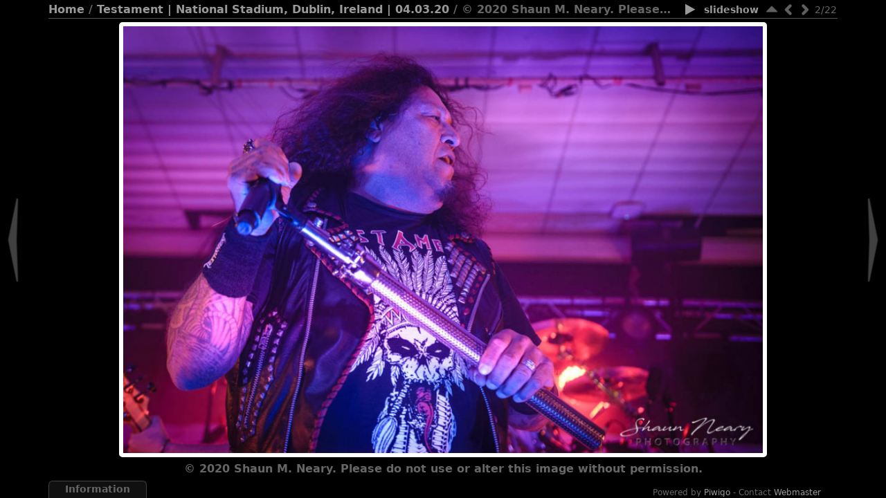

--- FILE ---
content_type: text/html; charset=utf-8
request_url: https://shaunneary.com/picture.php?/8961/category/628
body_size: 9810
content:
<!DOCTYPE HTML PUBLIC "-//W3C//DTD HTML 4.01//EN" "http://www.w3.org/TR/html4/strict.dtd">
<html lang="en" dir="ltr">
<head>
<meta http-equiv="Content-Type" content="text/html; charset=utf-8">
<meta name="generator" content="Piwigo (aka PWG), see piwigo.org">
<meta content="width=device-width, initial-scale=1.0, maximum-scale=1.0, user-scalable=0" name="viewport" />

<title>© 2020 Shaun M. Neary. Please do not use or alter this image without permission. | Shaun Neary Photography</title><link rel="shortcut icon" type="image/x-icon" href="themes/stripped_responsive/icon/favicon.ico">

<link rel="start" title="Home" href="/" >
<link rel="search" title="Search" href="search.php" >
<link rel="first" title="First" href="picture.php?/8960/category/628" ><link rel="prev" title="Previous" href="picture.php?/8960/category/628" ><link rel="next" title="Next" href="picture.php?/8962/category/628" ><link rel="last" title="Last" href="picture.php?/8978/category/628" ><link rel="up" title="Thumbnails" href="index.php?/category/628" >
<link rel="stylesheet" type="text/css" href="_data/combined/szu0ha.css">


 
	

		
	<!--[if lt IE 7]>
		<link rel="stylesheet" type="text/css" href="themes/stripped_responsive/fix-ie5-ie6.css">
			<link rel="stylesheet" type="text/css" href="themes/stripped_responsive/fix-ie6-plus.css">
	<![endif]-->
	<!--[if lt IE 8]>
		<link rel="stylesheet" type="text/css" href="themes/stripped_responsive/fix-ie7.css">
	<![endif]-->


<script type="text/javascript">
// configuration options
var options = { 
	imageAutosize:true,
	imageAutosizeMargin:40,
	imageAutosizeMinHeight:200,
	themeStyle:"black",
	animatedTabs:true,
	defaultTab:"none",
	marginContainer:30,
	paddingContainer:10,
	defaultZoomSize:"fit",
	highResClickMode:"zoom",
 

}
</script>





<script type="text/javascript">
	document.documentElement.className = 'js';
</script>



<script type="text/javascript" src="_data/combined/1v3iq6x.js"></script>
<!--[if lt IE 7]>
<script type="text/javascript" src="themes/default/js/pngfix.js"></script>
<![endif]-->



	<meta name="robots" content="noindex,nofollow">

<!-- Plugin Statistics -->
<!-- Google tag (gtag.js) -->
<script async src="https://www.googletagmanager.com/gtag/js?id=G-DF5BQDRRR1"></script>
<script>
  window.dataLayer = window.dataLayer || [];
  function gtag(){dataLayer.push(arguments);}
  gtag('js', new Date());

  gtag('config', 'G-DF5BQDRRR1');
</script>

<!-- Plugin Statistics -->

<meta name="robots" content="follow">


<style type="text/css">
#theHeader div.banner { background:transparent url('./local/banners/20221022-63539ec0e03ef.png') center center no-repeat; height:150px; line-height:138px; font-size:2.5em; color:#fff; text-shadow:0 0 5px #000; text-align:center; }</style>
</head>

<body id="thePicturePage" class=" right_menuatd atr">
<div id="the_page">


<div id="theHeader"><a href="/"><div class="banner">&nbsp;</div></a></div>



<script type="text/javascript">
var image_w = 1008
var image_h = 673
</script>



 

<div class="titrePage" id="imageHeaderBar">
    <ul class="randomButtons">
		<li id="imageToolBar">
<div class="navButtons">

 <!-- 	<a id="icon_play" class="navButton" href="picture.php?/8961/category/628&amp;slideshow=" title="slideshow">&nbsp;</a>
  -->

<!--      <a id="icon_first" class="navButton" href="picture.php?/8960/category/628" title="First : © 2020 Shaun M. Neary. Please do not use or alter this image without permission." rel="first">&nbsp;</a>
-->

    <a id="icon_up" class="navButton" href="index.php?/category/628" title="Thumbnails" rel="up">&nbsp;</a>
    <a id="icon_left" class="navButton" href="picture.php?/8960/category/628" title="Previous : © 2020 Shaun M. Neary. Please do not use or alter this image without permission." rel="prev">&nbsp;</a>
    <a id="icon_right" class="navButton" href="picture.php?/8962/category/628" title="Next : © 2020 Shaun M. Neary. Please do not use or alter this image without permission." rel="next">&nbsp;</a>
<!--      <a id="icon_last" class="navButton" href="picture.php?/8978/category/628" title="Last : © 2020 Shaun M. Neary. Please do not use or alter this image without permission." rel="last">&nbsp;</a>
-->

 	<div class="imageNumber">2/22</div>

</div>




<script type="text/javascript">// <![CDATA[

function keyboardNavigation(e)
{
        if(!e) e=window.event;
        if (e.altKey) return true;
        var target = e.target || e.srcElement;
        if (target && target.type) return true; //an input editable element
        var keyCode=e.keyCode || e.which;
        var docElem = document.documentElement;
        switch(keyCode) {

        case 63235: case 39: if (e.ctrlKey || docElem.scrollLeft==docElem.scrollWidth-docElem.clientWidth ){window.location="picture.php?/8962/category/628".replace( "&amp;", "&" ); return false; } break;
        case 63234: case 37: if (e.ctrlKey || docElem.scrollLeft==0){window.location="picture.php?/8960/category/628".replace("&amp;","&"); return false; } break;
        /*Home*/case 36: if (e.ctrlKey){window.location="picture.php?/8960/category/628".replace("&amp;","&"); return false; } break;
        /*End*/case 35: if (e.ctrlKey){window.location="picture.php?/8978/category/628".replace("&amp;","&"); return false; } break;
        /*Up*/case 38: if (e.ctrlKey){window.location="index.php?/category/628".replace("&amp;","&"); return false; } break;

        }
        return true;
}
document.onkeydown=keyboardNavigation;
// ]]></script>
		</li>



		<li><a href="picture.php?/8961/category/628&amp;slideshow=" title="slideshow" rel="nofollow"><span class="pwg-icon pwg-icon-slideshow"></span><span class="pwg-button-text">slideshow</span></a></li>				
 
		    				<li class="plugin_buttons plugin_buttons_group2"></li>
    </ul>
		<div class="browsePath">
		<a href="/">Home</a> / <a href="index.php?/category/628">Testament | National Stadium, Dublin, Ireland | 04.03.20</a>
		 / © 2020 Shaun M. Neary. Please do not use or alter this image without permission.	</div>
	<div style="clear:both;"></div>
</div> <!-- imageHeaderBar -->

<div id="content">
	<div class="hideTabsZone hideTabs">&nbsp;</div>

 <!-- Image HD --> 
  <div id="theImageHigh" style="display:none;">
    <div id="theImgHighBg"></div>
    <div id="theImgHighContainer">
      <div id="theImgHighCloseButton" onclick="closeDisplayHigh();"></div>
      <div id="theImgHighZoomButton" class="fit" onclick="switchZoomHigh();"></div>
      <div id="theImgHighContainer2">
        <img id="theImgHigh" src="" style="display:none;" alt="20200304-DSC-4434.jpg">
      </div>
    </div>
  </div>

				<div id="theImageAndTitle">
	<div id="theImageBox" >
		<div class="hideTabsZone hideTabs">&nbsp;</div>
		<div id="theImage">
			
	
										
        <a href="picture.php?/8960/category/628" class="img_nav img_prev" alt="© 2020 Shaun M. Neary. Please do not use or alter this image without permission."><span class="img_nav_content">&nbsp;</span></a>
<div id="theImg" class="img_frame">
				<div onclick="openDisplayHigh('./upload/2022/08/15/20220815103426-a69afaa6.jpg');" class="hd_link">&nbsp;</div>			<img src="_data/i/upload/2022/08/15/20220815103426-a69afaa6-la.jpg" width="1008" height="673" alt="20200304-DSC-4434.jpg" id="theMainImage" class="hideTabs">
</div>
        <a href="picture.php?/8962/category/628" class="img_nav img_next" alt="© 2020 Shaun M. Neary. Please do not use or alter this image without permission."><span class="img_nav_content">&nbsp;</span></a>

		</div>
	</div>
		<div id="imageTitleContainer"><div id="imageTitle">
				© 2020 Shaun M. Neary. Please do not use or alter this image without permission.
		</div></div>
 </div> <!-- theImage -->
 <div style="clear: both;"></div>

 	<div id="tabZone">

																															<div id="tabTitleBar">
			<ul id="tabTitles">
					<li id="tabTinfo" class="tabTitle" name="info">Information</li>
			</ul>
		</div>
		<div id="tabs">
				<div id="Tinfo" class="tabBlock"><div class="tabBlockContent">
				
<dl id="standard" class="imageInfoTable">
<div id="datecreate" class="imageInfo"><dt>Created on</dt><dd><a href="index.php?/created-monthly-list-2020-03-04" rel="nofollow">Wednesday 4 March 2020</a></dd></div><div id="Categories" class="imageInfo"><dt>Albums</dt><dd><ul><li><a href="index.php?/category/628">Testament | National Stadium, Dublin, Ireland | 04.03.20</a></li></ul></dd></div><div id="Visits" class="imageInfo"><dt>Visits</dt><dd>1557</dd></div>
</dl>
				
					<table id="standard" class="infoTable">
					</table>
				</div></div>
		</div>
	</div>
    <div style="clear: both;"></div>
</div>
<div id="image_urls" style="display:none;">
		<div class="next1 preload">_data/i/upload/2022/08/15/20220815103426-a3d09fd5-la.jpg</div>		<div class="next2 preload">_data/i/upload/2022/08/15/20220815103426-5c35b983-la.jpg</div>		<div class="next3 preload">_data/i/upload/2022/08/15/20220815103430-1c7e259f-la.jpg</div>		<div class="next4 preload">_data/i/upload/2022/08/15/20220815103429-db522919-la.jpg</div>		<div class="next5 preload">_data/i/upload/2022/08/15/20220815103430-f88d51d1-la.jpg</div></div>
			<div id="footer">
				<div id="footer_left">
										
					
					<script type="text/javascript" src="themes/stripped_responsive/js/jquery-migrate.min.js?v15.1.0"></script>
<script type="text/javascript">
(function() {
var s,after = document.getElementsByTagName('script')[document.getElementsByTagName('script').length-1];
s=document.createElement('script'); s.type='text/javascript'; s.async=true; s.src='themes/default/js/switchbox.js?v15.1.0';
after = after.parentNode.insertBefore(s, after);
})();
</script>

				</div>
				
				<div id="copyright">
										Powered by
					<a href="https://piwigo.org" class="Piwigo"><span class="Piwigo">Piwigo</span></a>
					

						 - Contact
						<a href="https://shaunneary.com/index.php?/contact/">Webmaster </a>
				</div>			</div>
		</div>	</body>
</html>
